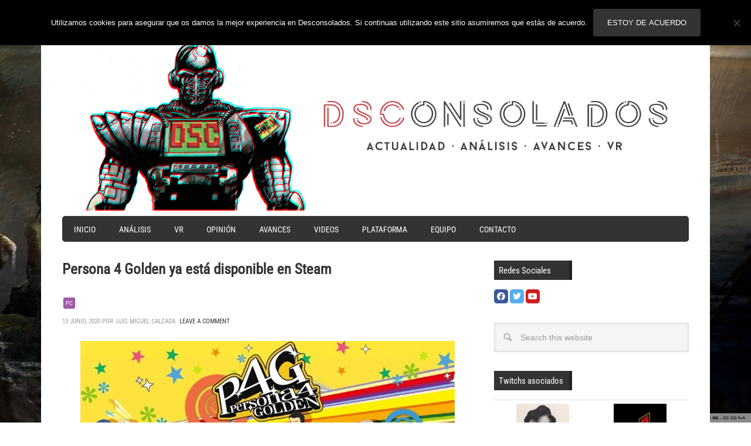

--- FILE ---
content_type: text/html; charset=UTF-8
request_url: https://www.desconsolados.com/2020/06/13/persona-4-golden-ya-esta-disponible-en-steam/
body_size: 19510
content:
<!DOCTYPE html>
<html dir="ltr" lang="es">
<head>
<meta http-equiv="Content-Type" content="text/html charset=UTF-8" />
<meta name="viewport" content="width=device-width, initial-scale=1.0">
<meta name="viewport" content="width=device-width, initial-scale=1" />

<!-- G+ -->
    <link href="https://plus.google.com/102293638524184606055/" rel="publisher" /><script type="e6179f91c9c47e05100adde5-text/javascript">(function(i,s,o,g,r,a,m){i['GoogleAnalyticsObject']=r;i[r]=i[r]||function(){
        (i[r].q=i[r].q||[]).push(arguments)},i[r].l=1*new Date();a=s.createElement(o),
        m=s.getElementsByTagName(o)[0];a.async=1;a.src=g;m.parentNode.insertBefore(a,m)
    })(window,document,'script','//www.google-analytics.com/analytics.js','ga');ga('create', 'UA-3380671-2', 'auto');ga('require', 'linkid', 'linkid.js');ga('set', 'dimension1', 'Luis Miguel Calzada');ga('set', 'metric1', 141);ga('set', 'dimension2', 'Entrada');ga('send', 'pageview');</script><meta name="twitter:card" content="summary"><meta name="twitter:site" content="@desconsolados"><meta name="twitter:title" content="Persona 4 Golden ya está disponible en Steam"><meta name="twitter:description" content="Ya podemos disfrutar del querido Persona 4 Golden en Steam."><meta name="twitter:image:src" content="https://www.desconsolados.com/wp-content/uploads/2020/06/persona-4-golden-2.jpg"><meta name="twitter:domain" content="desconsolados.com"><title>Persona 4 Golden ya está disponible en Steam</title>
	<style>img:is([sizes="auto" i], [sizes^="auto," i]) { contain-intrinsic-size: 3000px 1500px }</style>
	
		<!-- All in One SEO 4.9.3 - aioseo.com -->
	<meta name="description" content="Ya podemos disfrutar del querido Persona 4 Golden en Steam." />
	<meta name="robots" content="max-image-preview:large" />
	<meta name="author" content="Luis Miguel Calzada"/>
	<meta name="keywords" content="atlus,pc gaming show,persona 4 golden,noticia,pc" />
	<link rel="canonical" href="https://www.desconsolados.com/2020/06/13/persona-4-golden-ya-esta-disponible-en-steam/" />
	<meta name="generator" content="All in One SEO (AIOSEO) 4.9.3" />
		<script type="application/ld+json" class="aioseo-schema">
			{"@context":"https:\/\/schema.org","@graph":[{"@type":"Article","@id":"https:\/\/www.desconsolados.com\/2020\/06\/13\/persona-4-golden-ya-esta-disponible-en-steam\/#article","name":"Persona 4 Golden ya est\u00e1 disponible en Steam","headline":"Persona 4 Golden ya est\u00e1 disponible en Steam","author":{"@id":"https:\/\/www.desconsolados.com\/author\/luismilorente\/#author"},"publisher":{"@id":"https:\/\/www.desconsolados.com\/#organization"},"image":{"@type":"ImageObject","url":"https:\/\/www.desconsolados.com\/wp-content\/uploads\/2020\/06\/persona-4-golden-2.jpg","width":708,"height":442},"datePublished":"2020-06-13T20:53:47+02:00","dateModified":"2020-06-15T13:24:11+02:00","inLanguage":"es-ES","mainEntityOfPage":{"@id":"https:\/\/www.desconsolados.com\/2020\/06\/13\/persona-4-golden-ya-esta-disponible-en-steam\/#webpage"},"isPartOf":{"@id":"https:\/\/www.desconsolados.com\/2020\/06\/13\/persona-4-golden-ya-esta-disponible-en-steam\/#webpage"},"articleSection":"Noticia, PC, Atlus, PC Gaming Show, Persona 4 Golden"},{"@type":"BreadcrumbList","@id":"https:\/\/www.desconsolados.com\/2020\/06\/13\/persona-4-golden-ya-esta-disponible-en-steam\/#breadcrumblist","itemListElement":[{"@type":"ListItem","@id":"https:\/\/www.desconsolados.com#listItem","position":1,"name":"Inicio","item":"https:\/\/www.desconsolados.com","nextItem":{"@type":"ListItem","@id":"https:\/\/www.desconsolados.com\/category\/plataforma\/#listItem","name":"Plataforma"}},{"@type":"ListItem","@id":"https:\/\/www.desconsolados.com\/category\/plataforma\/#listItem","position":2,"name":"Plataforma","item":"https:\/\/www.desconsolados.com\/category\/plataforma\/","nextItem":{"@type":"ListItem","@id":"https:\/\/www.desconsolados.com\/category\/plataforma\/pc\/#listItem","name":"PC"},"previousItem":{"@type":"ListItem","@id":"https:\/\/www.desconsolados.com#listItem","name":"Inicio"}},{"@type":"ListItem","@id":"https:\/\/www.desconsolados.com\/category\/plataforma\/pc\/#listItem","position":3,"name":"PC","item":"https:\/\/www.desconsolados.com\/category\/plataforma\/pc\/","nextItem":{"@type":"ListItem","@id":"https:\/\/www.desconsolados.com\/2020\/06\/13\/persona-4-golden-ya-esta-disponible-en-steam\/#listItem","name":"Persona 4 Golden ya est\u00e1 disponible en Steam"},"previousItem":{"@type":"ListItem","@id":"https:\/\/www.desconsolados.com\/category\/plataforma\/#listItem","name":"Plataforma"}},{"@type":"ListItem","@id":"https:\/\/www.desconsolados.com\/2020\/06\/13\/persona-4-golden-ya-esta-disponible-en-steam\/#listItem","position":4,"name":"Persona 4 Golden ya est\u00e1 disponible en Steam","previousItem":{"@type":"ListItem","@id":"https:\/\/www.desconsolados.com\/category\/plataforma\/pc\/#listItem","name":"PC"}}]},{"@type":"Organization","@id":"https:\/\/www.desconsolados.com\/#organization","name":"Desconsolados","description":"Noticias, avances, opini\u00f3n y actualidad del mundo de los videojuegos. An\u00e1lisis para PlayStation, Xbox, Nintendo Switch, PC, VR y dispositivos m\u00f3viles","url":"https:\/\/www.desconsolados.com\/","sameAs":["https:\/\/twitter.com\/desconsolados","https:\/\/www.youtube.com\/channel\/UC5Cq-KDithUyX0QEipG70tA"]},{"@type":"Person","@id":"https:\/\/www.desconsolados.com\/author\/luismilorente\/#author","url":"https:\/\/www.desconsolados.com\/author\/luismilorente\/","name":"Luis Miguel Calzada","image":{"@type":"ImageObject","@id":"https:\/\/www.desconsolados.com\/2020\/06\/13\/persona-4-golden-ya-esta-disponible-en-steam\/#authorImage","url":"https:\/\/secure.gravatar.com\/avatar\/416190e58bd2478251d9495ac38ccffe329c75593c72887b27380102ee1ee36a?s=96&d=mm&r=g","width":96,"height":96,"caption":"Luis Miguel Calzada"}},{"@type":"WebPage","@id":"https:\/\/www.desconsolados.com\/2020\/06\/13\/persona-4-golden-ya-esta-disponible-en-steam\/#webpage","url":"https:\/\/www.desconsolados.com\/2020\/06\/13\/persona-4-golden-ya-esta-disponible-en-steam\/","name":"Persona 4 Golden ya est\u00e1 disponible en Steam","description":"Ya podemos disfrutar del querido Persona 4 Golden en Steam.","inLanguage":"es-ES","isPartOf":{"@id":"https:\/\/www.desconsolados.com\/#website"},"breadcrumb":{"@id":"https:\/\/www.desconsolados.com\/2020\/06\/13\/persona-4-golden-ya-esta-disponible-en-steam\/#breadcrumblist"},"author":{"@id":"https:\/\/www.desconsolados.com\/author\/luismilorente\/#author"},"creator":{"@id":"https:\/\/www.desconsolados.com\/author\/luismilorente\/#author"},"image":{"@type":"ImageObject","url":"https:\/\/www.desconsolados.com\/wp-content\/uploads\/2020\/06\/persona-4-golden-2.jpg","@id":"https:\/\/www.desconsolados.com\/2020\/06\/13\/persona-4-golden-ya-esta-disponible-en-steam\/#mainImage","width":708,"height":442},"primaryImageOfPage":{"@id":"https:\/\/www.desconsolados.com\/2020\/06\/13\/persona-4-golden-ya-esta-disponible-en-steam\/#mainImage"},"datePublished":"2020-06-13T20:53:47+02:00","dateModified":"2020-06-15T13:24:11+02:00"},{"@type":"WebSite","@id":"https:\/\/www.desconsolados.com\/#website","url":"https:\/\/www.desconsolados.com\/","name":"Desconsolados","description":"Noticias, avances, opini\u00f3n y actualidad del mundo de los videojuegos. An\u00e1lisis para PlayStation, Xbox, Nintendo Switch, PC, VR y dispositivos m\u00f3viles","inLanguage":"es-ES","publisher":{"@id":"https:\/\/www.desconsolados.com\/#organization"}}]}
		</script>
		<!-- All in One SEO -->


		<style type="text/css">
			.carousel-caption { width: 100%; }
			.carousel-caption { bottom: 0; }
			.carousel-caption { left: 0; }
			.carousel { max-width: 708px; max-height: 400px; }
		</style><link rel='dns-prefetch' href='//fonts.googleapis.com' />
<link rel="alternate" type="application/rss+xml" title="Desconsolados &raquo; Feed" href="https://www.desconsolados.com/feed/" />
<link rel="alternate" type="application/rss+xml" title="Desconsolados &raquo; Feed de los comentarios" href="https://www.desconsolados.com/comments/feed/" />
<link rel="alternate" type="application/rss+xml" title="Desconsolados &raquo; Comentario Persona 4 Golden ya está disponible en Steam del feed" href="https://www.desconsolados.com/2020/06/13/persona-4-golden-ya-esta-disponible-en-steam/feed/" />
		<!-- This site uses the Google Analytics by MonsterInsights plugin v9.4.1 - Using Analytics tracking - https://www.monsterinsights.com/ -->
							<script src="//www.googletagmanager.com/gtag/js?id=G-10JVQZS4GW"  data-cfasync="false" data-wpfc-render="false" type="text/javascript" async></script>
			<script data-cfasync="false" data-wpfc-render="false" type="text/javascript">
				var mi_version = '9.4.1';
				var mi_track_user = true;
				var mi_no_track_reason = '';
								var MonsterInsightsDefaultLocations = {"page_location":"https:\/\/www.desconsolados.com\/2020\/06\/13\/persona-4-golden-ya-esta-disponible-en-steam\/"};
				if ( typeof MonsterInsightsPrivacyGuardFilter === 'function' ) {
					var MonsterInsightsLocations = (typeof MonsterInsightsExcludeQuery === 'object') ? MonsterInsightsPrivacyGuardFilter( MonsterInsightsExcludeQuery ) : MonsterInsightsPrivacyGuardFilter( MonsterInsightsDefaultLocations );
				} else {
					var MonsterInsightsLocations = (typeof MonsterInsightsExcludeQuery === 'object') ? MonsterInsightsExcludeQuery : MonsterInsightsDefaultLocations;
				}

								var disableStrs = [
										'ga-disable-G-10JVQZS4GW',
									];

				/* Function to detect opted out users */
				function __gtagTrackerIsOptedOut() {
					for (var index = 0; index < disableStrs.length; index++) {
						if (document.cookie.indexOf(disableStrs[index] + '=true') > -1) {
							return true;
						}
					}

					return false;
				}

				/* Disable tracking if the opt-out cookie exists. */
				if (__gtagTrackerIsOptedOut()) {
					for (var index = 0; index < disableStrs.length; index++) {
						window[disableStrs[index]] = true;
					}
				}

				/* Opt-out function */
				function __gtagTrackerOptout() {
					for (var index = 0; index < disableStrs.length; index++) {
						document.cookie = disableStrs[index] + '=true; expires=Thu, 31 Dec 2099 23:59:59 UTC; path=/';
						window[disableStrs[index]] = true;
					}
				}

				if ('undefined' === typeof gaOptout) {
					function gaOptout() {
						__gtagTrackerOptout();
					}
				}
								window.dataLayer = window.dataLayer || [];

				window.MonsterInsightsDualTracker = {
					helpers: {},
					trackers: {},
				};
				if (mi_track_user) {
					function __gtagDataLayer() {
						dataLayer.push(arguments);
					}

					function __gtagTracker(type, name, parameters) {
						if (!parameters) {
							parameters = {};
						}

						if (parameters.send_to) {
							__gtagDataLayer.apply(null, arguments);
							return;
						}

						if (type === 'event') {
														parameters.send_to = monsterinsights_frontend.v4_id;
							var hookName = name;
							if (typeof parameters['event_category'] !== 'undefined') {
								hookName = parameters['event_category'] + ':' + name;
							}

							if (typeof MonsterInsightsDualTracker.trackers[hookName] !== 'undefined') {
								MonsterInsightsDualTracker.trackers[hookName](parameters);
							} else {
								__gtagDataLayer('event', name, parameters);
							}
							
						} else {
							__gtagDataLayer.apply(null, arguments);
						}
					}

					__gtagTracker('js', new Date());
					__gtagTracker('set', {
						'developer_id.dZGIzZG': true,
											});
					if ( MonsterInsightsLocations.page_location ) {
						__gtagTracker('set', MonsterInsightsLocations);
					}
										__gtagTracker('config', 'G-10JVQZS4GW', {"forceSSL":"true","link_attribution":"true"} );
															window.gtag = __gtagTracker;										(function () {
						/* https://developers.google.com/analytics/devguides/collection/analyticsjs/ */
						/* ga and __gaTracker compatibility shim. */
						var noopfn = function () {
							return null;
						};
						var newtracker = function () {
							return new Tracker();
						};
						var Tracker = function () {
							return null;
						};
						var p = Tracker.prototype;
						p.get = noopfn;
						p.set = noopfn;
						p.send = function () {
							var args = Array.prototype.slice.call(arguments);
							args.unshift('send');
							__gaTracker.apply(null, args);
						};
						var __gaTracker = function () {
							var len = arguments.length;
							if (len === 0) {
								return;
							}
							var f = arguments[len - 1];
							if (typeof f !== 'object' || f === null || typeof f.hitCallback !== 'function') {
								if ('send' === arguments[0]) {
									var hitConverted, hitObject = false, action;
									if ('event' === arguments[1]) {
										if ('undefined' !== typeof arguments[3]) {
											hitObject = {
												'eventAction': arguments[3],
												'eventCategory': arguments[2],
												'eventLabel': arguments[4],
												'value': arguments[5] ? arguments[5] : 1,
											}
										}
									}
									if ('pageview' === arguments[1]) {
										if ('undefined' !== typeof arguments[2]) {
											hitObject = {
												'eventAction': 'page_view',
												'page_path': arguments[2],
											}
										}
									}
									if (typeof arguments[2] === 'object') {
										hitObject = arguments[2];
									}
									if (typeof arguments[5] === 'object') {
										Object.assign(hitObject, arguments[5]);
									}
									if ('undefined' !== typeof arguments[1].hitType) {
										hitObject = arguments[1];
										if ('pageview' === hitObject.hitType) {
											hitObject.eventAction = 'page_view';
										}
									}
									if (hitObject) {
										action = 'timing' === arguments[1].hitType ? 'timing_complete' : hitObject.eventAction;
										hitConverted = mapArgs(hitObject);
										__gtagTracker('event', action, hitConverted);
									}
								}
								return;
							}

							function mapArgs(args) {
								var arg, hit = {};
								var gaMap = {
									'eventCategory': 'event_category',
									'eventAction': 'event_action',
									'eventLabel': 'event_label',
									'eventValue': 'event_value',
									'nonInteraction': 'non_interaction',
									'timingCategory': 'event_category',
									'timingVar': 'name',
									'timingValue': 'value',
									'timingLabel': 'event_label',
									'page': 'page_path',
									'location': 'page_location',
									'title': 'page_title',
									'referrer' : 'page_referrer',
								};
								for (arg in args) {
																		if (!(!args.hasOwnProperty(arg) || !gaMap.hasOwnProperty(arg))) {
										hit[gaMap[arg]] = args[arg];
									} else {
										hit[arg] = args[arg];
									}
								}
								return hit;
							}

							try {
								f.hitCallback();
							} catch (ex) {
							}
						};
						__gaTracker.create = newtracker;
						__gaTracker.getByName = newtracker;
						__gaTracker.getAll = function () {
							return [];
						};
						__gaTracker.remove = noopfn;
						__gaTracker.loaded = true;
						window['__gaTracker'] = __gaTracker;
					})();
									} else {
										console.log("");
					(function () {
						function __gtagTracker() {
							return null;
						}

						window['__gtagTracker'] = __gtagTracker;
						window['gtag'] = __gtagTracker;
					})();
									}
			</script>
				<!-- / Google Analytics by MonsterInsights -->
		<script type="e6179f91c9c47e05100adde5-text/javascript">
/* <![CDATA[ */
window._wpemojiSettings = {"baseUrl":"https:\/\/s.w.org\/images\/core\/emoji\/16.0.1\/72x72\/","ext":".png","svgUrl":"https:\/\/s.w.org\/images\/core\/emoji\/16.0.1\/svg\/","svgExt":".svg","source":{"concatemoji":"https:\/\/www.desconsolados.com\/wp-includes\/js\/wp-emoji-release.min.js?ver=6.8.3"}};
/*! This file is auto-generated */
!function(s,n){var o,i,e;function c(e){try{var t={supportTests:e,timestamp:(new Date).valueOf()};sessionStorage.setItem(o,JSON.stringify(t))}catch(e){}}function p(e,t,n){e.clearRect(0,0,e.canvas.width,e.canvas.height),e.fillText(t,0,0);var t=new Uint32Array(e.getImageData(0,0,e.canvas.width,e.canvas.height).data),a=(e.clearRect(0,0,e.canvas.width,e.canvas.height),e.fillText(n,0,0),new Uint32Array(e.getImageData(0,0,e.canvas.width,e.canvas.height).data));return t.every(function(e,t){return e===a[t]})}function u(e,t){e.clearRect(0,0,e.canvas.width,e.canvas.height),e.fillText(t,0,0);for(var n=e.getImageData(16,16,1,1),a=0;a<n.data.length;a++)if(0!==n.data[a])return!1;return!0}function f(e,t,n,a){switch(t){case"flag":return n(e,"\ud83c\udff3\ufe0f\u200d\u26a7\ufe0f","\ud83c\udff3\ufe0f\u200b\u26a7\ufe0f")?!1:!n(e,"\ud83c\udde8\ud83c\uddf6","\ud83c\udde8\u200b\ud83c\uddf6")&&!n(e,"\ud83c\udff4\udb40\udc67\udb40\udc62\udb40\udc65\udb40\udc6e\udb40\udc67\udb40\udc7f","\ud83c\udff4\u200b\udb40\udc67\u200b\udb40\udc62\u200b\udb40\udc65\u200b\udb40\udc6e\u200b\udb40\udc67\u200b\udb40\udc7f");case"emoji":return!a(e,"\ud83e\udedf")}return!1}function g(e,t,n,a){var r="undefined"!=typeof WorkerGlobalScope&&self instanceof WorkerGlobalScope?new OffscreenCanvas(300,150):s.createElement("canvas"),o=r.getContext("2d",{willReadFrequently:!0}),i=(o.textBaseline="top",o.font="600 32px Arial",{});return e.forEach(function(e){i[e]=t(o,e,n,a)}),i}function t(e){var t=s.createElement("script");t.src=e,t.defer=!0,s.head.appendChild(t)}"undefined"!=typeof Promise&&(o="wpEmojiSettingsSupports",i=["flag","emoji"],n.supports={everything:!0,everythingExceptFlag:!0},e=new Promise(function(e){s.addEventListener("DOMContentLoaded",e,{once:!0})}),new Promise(function(t){var n=function(){try{var e=JSON.parse(sessionStorage.getItem(o));if("object"==typeof e&&"number"==typeof e.timestamp&&(new Date).valueOf()<e.timestamp+604800&&"object"==typeof e.supportTests)return e.supportTests}catch(e){}return null}();if(!n){if("undefined"!=typeof Worker&&"undefined"!=typeof OffscreenCanvas&&"undefined"!=typeof URL&&URL.createObjectURL&&"undefined"!=typeof Blob)try{var e="postMessage("+g.toString()+"("+[JSON.stringify(i),f.toString(),p.toString(),u.toString()].join(",")+"));",a=new Blob([e],{type:"text/javascript"}),r=new Worker(URL.createObjectURL(a),{name:"wpTestEmojiSupports"});return void(r.onmessage=function(e){c(n=e.data),r.terminate(),t(n)})}catch(e){}c(n=g(i,f,p,u))}t(n)}).then(function(e){for(var t in e)n.supports[t]=e[t],n.supports.everything=n.supports.everything&&n.supports[t],"flag"!==t&&(n.supports.everythingExceptFlag=n.supports.everythingExceptFlag&&n.supports[t]);n.supports.everythingExceptFlag=n.supports.everythingExceptFlag&&!n.supports.flag,n.DOMReady=!1,n.readyCallback=function(){n.DOMReady=!0}}).then(function(){return e}).then(function(){var e;n.supports.everything||(n.readyCallback(),(e=n.source||{}).concatemoji?t(e.concatemoji):e.wpemoji&&e.twemoji&&(t(e.twemoji),t(e.wpemoji)))}))}((window,document),window._wpemojiSettings);
/* ]]> */
</script>
<link rel='stylesheet' id='dsc-theme-css' href='https://www.desconsolados.com/wp-content/themes/dsc-metro-pro/style.css?ver=1755509510' type='text/css' media='all' />
<style id='wp-emoji-styles-inline-css' type='text/css'>

	img.wp-smiley, img.emoji {
		display: inline !important;
		border: none !important;
		box-shadow: none !important;
		height: 1em !important;
		width: 1em !important;
		margin: 0 0.07em !important;
		vertical-align: -0.1em !important;
		background: none !important;
		padding: 0 !important;
	}
</style>
<link rel='stylesheet' id='wp-block-library-css' href='https://www.desconsolados.com/wp-includes/css/dist/block-library/style.min.css?ver=6.8.3' type='text/css' media='all' />
<style id='classic-theme-styles-inline-css' type='text/css'>
/*! This file is auto-generated */
.wp-block-button__link{color:#fff;background-color:#32373c;border-radius:9999px;box-shadow:none;text-decoration:none;padding:calc(.667em + 2px) calc(1.333em + 2px);font-size:1.125em}.wp-block-file__button{background:#32373c;color:#fff;text-decoration:none}
</style>
<link rel='stylesheet' id='aioseo/css/src/vue/standalone/blocks/table-of-contents/global.scss-css' href='https://www.desconsolados.com/wp-content/plugins/all-in-one-seo-pack/dist/Lite/assets/css/table-of-contents/global.e90f6d47.css?ver=4.9.3' type='text/css' media='all' />
<style id='global-styles-inline-css' type='text/css'>
:root{--wp--preset--aspect-ratio--square: 1;--wp--preset--aspect-ratio--4-3: 4/3;--wp--preset--aspect-ratio--3-4: 3/4;--wp--preset--aspect-ratio--3-2: 3/2;--wp--preset--aspect-ratio--2-3: 2/3;--wp--preset--aspect-ratio--16-9: 16/9;--wp--preset--aspect-ratio--9-16: 9/16;--wp--preset--color--black: #000000;--wp--preset--color--cyan-bluish-gray: #abb8c3;--wp--preset--color--white: #ffffff;--wp--preset--color--pale-pink: #f78da7;--wp--preset--color--vivid-red: #cf2e2e;--wp--preset--color--luminous-vivid-orange: #ff6900;--wp--preset--color--luminous-vivid-amber: #fcb900;--wp--preset--color--light-green-cyan: #7bdcb5;--wp--preset--color--vivid-green-cyan: #00d084;--wp--preset--color--pale-cyan-blue: #8ed1fc;--wp--preset--color--vivid-cyan-blue: #0693e3;--wp--preset--color--vivid-purple: #9b51e0;--wp--preset--gradient--vivid-cyan-blue-to-vivid-purple: linear-gradient(135deg,rgba(6,147,227,1) 0%,rgb(155,81,224) 100%);--wp--preset--gradient--light-green-cyan-to-vivid-green-cyan: linear-gradient(135deg,rgb(122,220,180) 0%,rgb(0,208,130) 100%);--wp--preset--gradient--luminous-vivid-amber-to-luminous-vivid-orange: linear-gradient(135deg,rgba(252,185,0,1) 0%,rgba(255,105,0,1) 100%);--wp--preset--gradient--luminous-vivid-orange-to-vivid-red: linear-gradient(135deg,rgba(255,105,0,1) 0%,rgb(207,46,46) 100%);--wp--preset--gradient--very-light-gray-to-cyan-bluish-gray: linear-gradient(135deg,rgb(238,238,238) 0%,rgb(169,184,195) 100%);--wp--preset--gradient--cool-to-warm-spectrum: linear-gradient(135deg,rgb(74,234,220) 0%,rgb(151,120,209) 20%,rgb(207,42,186) 40%,rgb(238,44,130) 60%,rgb(251,105,98) 80%,rgb(254,248,76) 100%);--wp--preset--gradient--blush-light-purple: linear-gradient(135deg,rgb(255,206,236) 0%,rgb(152,150,240) 100%);--wp--preset--gradient--blush-bordeaux: linear-gradient(135deg,rgb(254,205,165) 0%,rgb(254,45,45) 50%,rgb(107,0,62) 100%);--wp--preset--gradient--luminous-dusk: linear-gradient(135deg,rgb(255,203,112) 0%,rgb(199,81,192) 50%,rgb(65,88,208) 100%);--wp--preset--gradient--pale-ocean: linear-gradient(135deg,rgb(255,245,203) 0%,rgb(182,227,212) 50%,rgb(51,167,181) 100%);--wp--preset--gradient--electric-grass: linear-gradient(135deg,rgb(202,248,128) 0%,rgb(113,206,126) 100%);--wp--preset--gradient--midnight: linear-gradient(135deg,rgb(2,3,129) 0%,rgb(40,116,252) 100%);--wp--preset--font-size--small: 13px;--wp--preset--font-size--medium: 20px;--wp--preset--font-size--large: 36px;--wp--preset--font-size--x-large: 42px;--wp--preset--spacing--20: 0.44rem;--wp--preset--spacing--30: 0.67rem;--wp--preset--spacing--40: 1rem;--wp--preset--spacing--50: 1.5rem;--wp--preset--spacing--60: 2.25rem;--wp--preset--spacing--70: 3.38rem;--wp--preset--spacing--80: 5.06rem;--wp--preset--shadow--natural: 6px 6px 9px rgba(0, 0, 0, 0.2);--wp--preset--shadow--deep: 12px 12px 50px rgba(0, 0, 0, 0.4);--wp--preset--shadow--sharp: 6px 6px 0px rgba(0, 0, 0, 0.2);--wp--preset--shadow--outlined: 6px 6px 0px -3px rgba(255, 255, 255, 1), 6px 6px rgba(0, 0, 0, 1);--wp--preset--shadow--crisp: 6px 6px 0px rgba(0, 0, 0, 1);}:where(.is-layout-flex){gap: 0.5em;}:where(.is-layout-grid){gap: 0.5em;}body .is-layout-flex{display: flex;}.is-layout-flex{flex-wrap: wrap;align-items: center;}.is-layout-flex > :is(*, div){margin: 0;}body .is-layout-grid{display: grid;}.is-layout-grid > :is(*, div){margin: 0;}:where(.wp-block-columns.is-layout-flex){gap: 2em;}:where(.wp-block-columns.is-layout-grid){gap: 2em;}:where(.wp-block-post-template.is-layout-flex){gap: 1.25em;}:where(.wp-block-post-template.is-layout-grid){gap: 1.25em;}.has-black-color{color: var(--wp--preset--color--black) !important;}.has-cyan-bluish-gray-color{color: var(--wp--preset--color--cyan-bluish-gray) !important;}.has-white-color{color: var(--wp--preset--color--white) !important;}.has-pale-pink-color{color: var(--wp--preset--color--pale-pink) !important;}.has-vivid-red-color{color: var(--wp--preset--color--vivid-red) !important;}.has-luminous-vivid-orange-color{color: var(--wp--preset--color--luminous-vivid-orange) !important;}.has-luminous-vivid-amber-color{color: var(--wp--preset--color--luminous-vivid-amber) !important;}.has-light-green-cyan-color{color: var(--wp--preset--color--light-green-cyan) !important;}.has-vivid-green-cyan-color{color: var(--wp--preset--color--vivid-green-cyan) !important;}.has-pale-cyan-blue-color{color: var(--wp--preset--color--pale-cyan-blue) !important;}.has-vivid-cyan-blue-color{color: var(--wp--preset--color--vivid-cyan-blue) !important;}.has-vivid-purple-color{color: var(--wp--preset--color--vivid-purple) !important;}.has-black-background-color{background-color: var(--wp--preset--color--black) !important;}.has-cyan-bluish-gray-background-color{background-color: var(--wp--preset--color--cyan-bluish-gray) !important;}.has-white-background-color{background-color: var(--wp--preset--color--white) !important;}.has-pale-pink-background-color{background-color: var(--wp--preset--color--pale-pink) !important;}.has-vivid-red-background-color{background-color: var(--wp--preset--color--vivid-red) !important;}.has-luminous-vivid-orange-background-color{background-color: var(--wp--preset--color--luminous-vivid-orange) !important;}.has-luminous-vivid-amber-background-color{background-color: var(--wp--preset--color--luminous-vivid-amber) !important;}.has-light-green-cyan-background-color{background-color: var(--wp--preset--color--light-green-cyan) !important;}.has-vivid-green-cyan-background-color{background-color: var(--wp--preset--color--vivid-green-cyan) !important;}.has-pale-cyan-blue-background-color{background-color: var(--wp--preset--color--pale-cyan-blue) !important;}.has-vivid-cyan-blue-background-color{background-color: var(--wp--preset--color--vivid-cyan-blue) !important;}.has-vivid-purple-background-color{background-color: var(--wp--preset--color--vivid-purple) !important;}.has-black-border-color{border-color: var(--wp--preset--color--black) !important;}.has-cyan-bluish-gray-border-color{border-color: var(--wp--preset--color--cyan-bluish-gray) !important;}.has-white-border-color{border-color: var(--wp--preset--color--white) !important;}.has-pale-pink-border-color{border-color: var(--wp--preset--color--pale-pink) !important;}.has-vivid-red-border-color{border-color: var(--wp--preset--color--vivid-red) !important;}.has-luminous-vivid-orange-border-color{border-color: var(--wp--preset--color--luminous-vivid-orange) !important;}.has-luminous-vivid-amber-border-color{border-color: var(--wp--preset--color--luminous-vivid-amber) !important;}.has-light-green-cyan-border-color{border-color: var(--wp--preset--color--light-green-cyan) !important;}.has-vivid-green-cyan-border-color{border-color: var(--wp--preset--color--vivid-green-cyan) !important;}.has-pale-cyan-blue-border-color{border-color: var(--wp--preset--color--pale-cyan-blue) !important;}.has-vivid-cyan-blue-border-color{border-color: var(--wp--preset--color--vivid-cyan-blue) !important;}.has-vivid-purple-border-color{border-color: var(--wp--preset--color--vivid-purple) !important;}.has-vivid-cyan-blue-to-vivid-purple-gradient-background{background: var(--wp--preset--gradient--vivid-cyan-blue-to-vivid-purple) !important;}.has-light-green-cyan-to-vivid-green-cyan-gradient-background{background: var(--wp--preset--gradient--light-green-cyan-to-vivid-green-cyan) !important;}.has-luminous-vivid-amber-to-luminous-vivid-orange-gradient-background{background: var(--wp--preset--gradient--luminous-vivid-amber-to-luminous-vivid-orange) !important;}.has-luminous-vivid-orange-to-vivid-red-gradient-background{background: var(--wp--preset--gradient--luminous-vivid-orange-to-vivid-red) !important;}.has-very-light-gray-to-cyan-bluish-gray-gradient-background{background: var(--wp--preset--gradient--very-light-gray-to-cyan-bluish-gray) !important;}.has-cool-to-warm-spectrum-gradient-background{background: var(--wp--preset--gradient--cool-to-warm-spectrum) !important;}.has-blush-light-purple-gradient-background{background: var(--wp--preset--gradient--blush-light-purple) !important;}.has-blush-bordeaux-gradient-background{background: var(--wp--preset--gradient--blush-bordeaux) !important;}.has-luminous-dusk-gradient-background{background: var(--wp--preset--gradient--luminous-dusk) !important;}.has-pale-ocean-gradient-background{background: var(--wp--preset--gradient--pale-ocean) !important;}.has-electric-grass-gradient-background{background: var(--wp--preset--gradient--electric-grass) !important;}.has-midnight-gradient-background{background: var(--wp--preset--gradient--midnight) !important;}.has-small-font-size{font-size: var(--wp--preset--font-size--small) !important;}.has-medium-font-size{font-size: var(--wp--preset--font-size--medium) !important;}.has-large-font-size{font-size: var(--wp--preset--font-size--large) !important;}.has-x-large-font-size{font-size: var(--wp--preset--font-size--x-large) !important;}
:where(.wp-block-post-template.is-layout-flex){gap: 1.25em;}:where(.wp-block-post-template.is-layout-grid){gap: 1.25em;}
:where(.wp-block-columns.is-layout-flex){gap: 2em;}:where(.wp-block-columns.is-layout-grid){gap: 2em;}
:root :where(.wp-block-pullquote){font-size: 1.5em;line-height: 1.6;}
</style>
<link rel='stylesheet' id='cookie-notice-front-css' href='https://www.desconsolados.com/wp-content/plugins/cookie-notice/css/front.min.css?ver=2.5.11' type='text/css' media='all' />
<link rel='stylesheet' id='genesis-social-profiles-menu-css' href='https://www.desconsolados.com/wp-content/plugins/genesis-social-profiles-menu/css/gspm-styles.css?ver=1.2' type='text/css' media='all' />
<style type="text/css">@font-face {font-family:Oswald;font-style:normal;font-weight:400;src:url(/cf-fonts/s/oswald/5.0.18/latin-ext/400/normal.woff2);unicode-range:U+0100-02AF,U+0304,U+0308,U+0329,U+1E00-1E9F,U+1EF2-1EFF,U+2020,U+20A0-20AB,U+20AD-20CF,U+2113,U+2C60-2C7F,U+A720-A7FF;font-display:swap;}@font-face {font-family:Oswald;font-style:normal;font-weight:400;src:url(/cf-fonts/s/oswald/5.0.18/cyrillic/400/normal.woff2);unicode-range:U+0301,U+0400-045F,U+0490-0491,U+04B0-04B1,U+2116;font-display:swap;}@font-face {font-family:Oswald;font-style:normal;font-weight:400;src:url(/cf-fonts/s/oswald/5.0.18/vietnamese/400/normal.woff2);unicode-range:U+0102-0103,U+0110-0111,U+0128-0129,U+0168-0169,U+01A0-01A1,U+01AF-01B0,U+0300-0301,U+0303-0304,U+0308-0309,U+0323,U+0329,U+1EA0-1EF9,U+20AB;font-display:swap;}@font-face {font-family:Oswald;font-style:normal;font-weight:400;src:url(/cf-fonts/s/oswald/5.0.18/latin/400/normal.woff2);unicode-range:U+0000-00FF,U+0131,U+0152-0153,U+02BB-02BC,U+02C6,U+02DA,U+02DC,U+0304,U+0308,U+0329,U+2000-206F,U+2074,U+20AC,U+2122,U+2191,U+2193,U+2212,U+2215,U+FEFF,U+FFFD;font-display:swap;}@font-face {font-family:Oswald;font-style:normal;font-weight:400;src:url(/cf-fonts/s/oswald/5.0.18/cyrillic-ext/400/normal.woff2);unicode-range:U+0460-052F,U+1C80-1C88,U+20B4,U+2DE0-2DFF,U+A640-A69F,U+FE2E-FE2F;font-display:swap;}</style>
<link rel='stylesheet' id='desconsolados-back-css' href='https://www.desconsolados.com/wp-content/themes/dsc-metro-pro/background.php?ver=105934' type='text/css' media='all' />
<style id='akismet-widget-style-inline-css' type='text/css'>

			.a-stats {
				--akismet-color-mid-green: #357b49;
				--akismet-color-white: #fff;
				--akismet-color-light-grey: #f6f7f7;

				max-width: 350px;
				width: auto;
			}

			.a-stats * {
				all: unset;
				box-sizing: border-box;
			}

			.a-stats strong {
				font-weight: 600;
			}

			.a-stats a.a-stats__link,
			.a-stats a.a-stats__link:visited,
			.a-stats a.a-stats__link:active {
				background: var(--akismet-color-mid-green);
				border: none;
				box-shadow: none;
				border-radius: 8px;
				color: var(--akismet-color-white);
				cursor: pointer;
				display: block;
				font-family: -apple-system, BlinkMacSystemFont, 'Segoe UI', 'Roboto', 'Oxygen-Sans', 'Ubuntu', 'Cantarell', 'Helvetica Neue', sans-serif;
				font-weight: 500;
				padding: 12px;
				text-align: center;
				text-decoration: none;
				transition: all 0.2s ease;
			}

			/* Extra specificity to deal with TwentyTwentyOne focus style */
			.widget .a-stats a.a-stats__link:focus {
				background: var(--akismet-color-mid-green);
				color: var(--akismet-color-white);
				text-decoration: none;
			}

			.a-stats a.a-stats__link:hover {
				filter: brightness(110%);
				box-shadow: 0 4px 12px rgba(0, 0, 0, 0.06), 0 0 2px rgba(0, 0, 0, 0.16);
			}

			.a-stats .count {
				color: var(--akismet-color-white);
				display: block;
				font-size: 1.5em;
				line-height: 1.4;
				padding: 0 13px;
				white-space: nowrap;
			}
		
</style>
<link rel='stylesheet' id='carousel_styles-css' href='https://www.desconsolados.com/wp-content/plugins/genesis-bootstrap-carousel/carousel.css?ver=0.1.2' type='text/css' media='all' />
<script type="e6179f91c9c47e05100adde5-text/javascript" src="https://www.desconsolados.com/wp-content/plugins/google-analytics-for-wordpress/assets/js/frontend-gtag.min.js?ver=9.4.1" id="monsterinsights-frontend-script-js" async="async" data-wp-strategy="async"></script>
<script data-cfasync="false" data-wpfc-render="false" type="text/javascript" id='monsterinsights-frontend-script-js-extra'>/* <![CDATA[ */
var monsterinsights_frontend = {"js_events_tracking":"true","download_extensions":"doc,pdf,ppt,zip,xls,docx,pptx,xlsx","inbound_paths":"[{\"path\":\"\\\/go\\\/\",\"label\":\"affiliate\"},{\"path\":\"\\\/recommend\\\/\",\"label\":\"affiliate\"}]","home_url":"https:\/\/www.desconsolados.com","hash_tracking":"false","v4_id":"G-10JVQZS4GW"};/* ]]> */
</script>
<script type="e6179f91c9c47e05100adde5-text/javascript" id="cookie-notice-front-js-before">
/* <![CDATA[ */
var cnArgs = {"ajaxUrl":"https:\/\/www.desconsolados.com\/wp-admin\/admin-ajax.php","nonce":"ea74937e17","hideEffect":"fade","position":"top","onScroll":false,"onScrollOffset":100,"onClick":false,"cookieName":"cookie_notice_accepted","cookieTime":2592000,"cookieTimeRejected":2592000,"globalCookie":false,"redirection":false,"cache":false,"revokeCookies":false,"revokeCookiesOpt":"automatic"};
/* ]]> */
</script>
<script type="e6179f91c9c47e05100adde5-text/javascript" src="https://www.desconsolados.com/wp-content/plugins/cookie-notice/js/front.min.js?ver=2.5.11" id="cookie-notice-front-js"></script>
<script type="e6179f91c9c47e05100adde5-text/javascript" src="https://www.desconsolados.com/wp-content/plugins/related-posts-thumbnails/assets/js/front.min.js?ver=4.3.1" id="rpt_front_style-js"></script>
<script type="e6179f91c9c47e05100adde5-text/javascript" src="https://www.desconsolados.com/wp-includes/js/jquery/jquery.min.js?ver=3.7.1" id="jquery-core-js"></script>
<script type="e6179f91c9c47e05100adde5-text/javascript" src="https://www.desconsolados.com/wp-includes/js/jquery/jquery-migrate.min.js?ver=3.4.1" id="jquery-migrate-js"></script>
<script type="e6179f91c9c47e05100adde5-text/javascript" src="https://www.desconsolados.com/wp-content/plugins/related-posts-thumbnails/assets/js/lazy-load.js?ver=4.3.1" id="rpt-lazy-load-js"></script>
<link rel="https://api.w.org/" href="https://www.desconsolados.com/wp-json/" /><link rel="alternate" title="JSON" type="application/json" href="https://www.desconsolados.com/wp-json/wp/v2/posts/137675" /><link rel="EditURI" type="application/rsd+xml" title="RSD" href="https://www.desconsolados.com/xmlrpc.php?rsd" />
<meta name="generator" content="WordPress 6.8.3" />
<link rel='shortlink' href='https://www.desconsolados.com/?p=137675' />
<link rel="alternate" title="oEmbed (JSON)" type="application/json+oembed" href="https://www.desconsolados.com/wp-json/oembed/1.0/embed?url=https%3A%2F%2Fwww.desconsolados.com%2F2020%2F06%2F13%2Fpersona-4-golden-ya-esta-disponible-en-steam%2F" />
<link rel="alternate" title="oEmbed (XML)" type="text/xml+oembed" href="https://www.desconsolados.com/wp-json/oembed/1.0/embed?url=https%3A%2F%2Fwww.desconsolados.com%2F2020%2F06%2F13%2Fpersona-4-golden-ya-esta-disponible-en-steam%2F&#038;format=xml" />
        <style>
            #related_posts_thumbnails li {
                border-right: 1px solid #DDDDDD;
                background-color: #FFFFFF            }

            #related_posts_thumbnails li:hover {
                background-color: #EEEEEF;
            }

            .relpost_content {
                font-size: 12px;
                color: #333333;
            }

            .relpost-block-single {
                background-color: #FFFFFF;
                border-right: 1px solid #DDDDDD;
                border-left: 1px solid #DDDDDD;
                margin-right: -1px;
            }

            .relpost-block-single:hover {
                background-color: #EEEEEF;
            }
        </style>

        <!-- WP Tweets PRO -->
	<meta name="twitter:card" content="summary" />
<meta name="twitter:site" content="@desconsolados" />
<meta name="twitter:url" content="https://www.desconsolados.com/2020/06/13/persona-4-golden-ya-esta-disponible-en-steam/" />
<meta name="twitter:title" content="Persona 4 Golden ya está disponible en Steam" />
<meta name="twitter:description" content="Ya podemos disfrutar del querido Persona 4 Golden en Steam &hellip;" />
<meta name="twitter:image" content="https://www.desconsolados.com/wp-content/uploads/2020/06/persona-4-golden-2.jpg"><!-- WP Tweets PRO --><link rel="icon" href="https://www.desconsolados.com/favicon.ico" />
<link rel="pingback" href="https://www.desconsolados.com/xmlrpc.php" />
<style type="text/css">@font-face {font-family:Roboto Condensed;font-style:normal;font-weight:400;src:url(/cf-fonts/s/roboto-condensed/5.0.14/greek-ext/400/normal.woff2);unicode-range:U+1F00-1FFF;font-display:swap;}@font-face {font-family:Roboto Condensed;font-style:normal;font-weight:400;src:url(/cf-fonts/s/roboto-condensed/5.0.14/latin-ext/400/normal.woff2);unicode-range:U+0100-02AF,U+0304,U+0308,U+0329,U+1E00-1E9F,U+1EF2-1EFF,U+2020,U+20A0-20AB,U+20AD-20CF,U+2113,U+2C60-2C7F,U+A720-A7FF;font-display:swap;}@font-face {font-family:Roboto Condensed;font-style:normal;font-weight:400;src:url(/cf-fonts/s/roboto-condensed/5.0.14/vietnamese/400/normal.woff2);unicode-range:U+0102-0103,U+0110-0111,U+0128-0129,U+0168-0169,U+01A0-01A1,U+01AF-01B0,U+0300-0301,U+0303-0304,U+0308-0309,U+0323,U+0329,U+1EA0-1EF9,U+20AB;font-display:swap;}@font-face {font-family:Roboto Condensed;font-style:normal;font-weight:400;src:url(/cf-fonts/s/roboto-condensed/5.0.14/cyrillic/400/normal.woff2);unicode-range:U+0301,U+0400-045F,U+0490-0491,U+04B0-04B1,U+2116;font-display:swap;}@font-face {font-family:Roboto Condensed;font-style:normal;font-weight:400;src:url(/cf-fonts/s/roboto-condensed/5.0.14/greek/400/normal.woff2);unicode-range:U+0370-03FF;font-display:swap;}@font-face {font-family:Roboto Condensed;font-style:normal;font-weight:400;src:url(/cf-fonts/s/roboto-condensed/5.0.14/cyrillic-ext/400/normal.woff2);unicode-range:U+0460-052F,U+1C80-1C88,U+20B4,U+2DE0-2DFF,U+A640-A69F,U+FE2E-FE2F;font-display:swap;}@font-face {font-family:Roboto Condensed;font-style:normal;font-weight:400;src:url(/cf-fonts/s/roboto-condensed/5.0.14/latin/400/normal.woff2);unicode-range:U+0000-00FF,U+0131,U+0152-0153,U+02BB-02BC,U+02C6,U+02DA,U+02DC,U+0304,U+0308,U+0329,U+2000-206F,U+2074,U+20AC,U+2122,U+2191,U+2193,U+2212,U+2215,U+FEFF,U+FFFD;font-display:swap;}</style>
<style type="text/css">.site-title a { background: url(https://www.desconsolados.com/wp-content/uploads/2019/05/cropped-banner_new.png) no-repeat !important; }</style>
<style type="text/css">.recentcomments a{display:inline !important;padding:0 !important;margin:0 !important;}</style><link rel="amphtml" href="https://www.desconsolados.com/2020/06/13/persona-4-golden-ya-esta-disponible-en-steam/amp/"></head>
<body class="wp-singular post-template-default single single-post postid-137675 single-format-standard wp-theme-genesis wp-child-theme-dsc-metro-pro cookies-not-set gspm custom-header header-image content-sidebar genesis-breadcrumbs-hidden genesis-footer-widgets-hidden" itemscope itemtype="https://schema.org/WebPage"><div class="site-container"><header class="site-header" itemscope itemtype="https://schema.org/WPHeader"><div class="wrap"><div class="title-area"><a href="https://www.desconsolados.com"><img src="https://www.desconsolados.com/wp-content/uploads/2019/05/banner_new.png" width="1136" height="310" /></a></div><div class="widget-area header-widget-area"><section id="text-5" class="widget widget_text"><div class="widget-wrap">			<div class="textwidget"></div>
		</div></section>
</div></div></header><nav class="nav-primary" aria-label="Main" itemscope itemtype="https://schema.org/SiteNavigationElement"><div class="wrap"><ul id="menu-principal" class="menu genesis-nav-menu menu-primary"><li id="menu-item-22612" class="menu-item menu-item-type-custom menu-item-object-custom menu-item-home menu-item-22612"><a href="https://www.desconsolados.com/" itemprop="url"><span itemprop="name">Inicio</span></a></li>
<li id="menu-item-77989" class="menu-item menu-item-type-custom menu-item-object-custom menu-item-77989"><a href="https://www.desconsolados.com/analisis/" itemprop="url"><span itemprop="name">Análisis</span></a></li>
<li id="menu-item-133776" class="menu-item menu-item-type-custom menu-item-object-custom menu-item-133776"><a href="https://www.desconsolados.com/category/plataforma/vr/" itemprop="url"><span itemprop="name">VR</span></a></li>
<li id="menu-item-79588" class="menu-item menu-item-type-taxonomy menu-item-object-category menu-item-79588"><a href="https://www.desconsolados.com/category/opinion/" itemprop="url"><span itemprop="name">Opinión</span></a></li>
<li id="menu-item-79879" class="menu-item menu-item-type-taxonomy menu-item-object-category menu-item-79879"><a href="https://www.desconsolados.com/category/avance/" itemprop="url"><span itemprop="name">Avances</span></a></li>
<li id="menu-item-86479" class="menu-item menu-item-type-custom menu-item-object-custom menu-item-86479"><a href="https://www.youtube.com/channel/UC5Cq-KDithUyX0QEipG70tA" itemprop="url"><span itemprop="name">Videos</span></a></li>
<li id="menu-item-79589" class="menu-item menu-item-type-taxonomy menu-item-object-category current-post-ancestor menu-item-has-children menu-item-79589"><a href="https://www.desconsolados.com/category/plataforma/" itemprop="url"><span itemprop="name">Plataforma</span></a>
<ul class="sub-menu">
	<li id="menu-item-133772" class="menu-item menu-item-type-taxonomy menu-item-object-category menu-item-133772"><a href="https://www.desconsolados.com/category/plataforma/vr/htc-vive/" itemprop="url"><span itemprop="name">HTC Vive</span></a></li>
	<li id="menu-item-133769" class="menu-item menu-item-type-taxonomy menu-item-object-category menu-item-133769"><a href="https://www.desconsolados.com/category/plataforma/nintendo/nintendo-switch/" itemprop="url"><span itemprop="name">Nintendo Switch</span></a></li>
	<li id="menu-item-179161" class="menu-item menu-item-type-taxonomy menu-item-object-category menu-item-179161"><a href="https://www.desconsolados.com/category/plataforma/nintendo/nintendo-switch-2/" itemprop="url"><span itemprop="name">Nintendo Switch 2</span></a></li>
	<li id="menu-item-133773" class="menu-item menu-item-type-taxonomy menu-item-object-category menu-item-133773"><a href="https://www.desconsolados.com/category/plataforma/vr/oculus-quest/" itemprop="url"><span itemprop="name">Oculus Quest</span></a></li>
	<li id="menu-item-133774" class="menu-item menu-item-type-taxonomy menu-item-object-category menu-item-133774"><a href="https://www.desconsolados.com/category/plataforma/vr/oculus-rift/" itemprop="url"><span itemprop="name">Oculus Rift</span></a></li>
	<li id="menu-item-79594" class="menu-item menu-item-type-taxonomy menu-item-object-category current-post-ancestor current-menu-parent current-post-parent menu-item-79594"><a href="https://www.desconsolados.com/category/plataforma/pc/" itemprop="url"><span itemprop="name">PC</span></a></li>
	<li id="menu-item-79597" class="menu-item menu-item-type-taxonomy menu-item-object-category menu-item-79597"><a href="https://www.desconsolados.com/category/plataforma/sony/ps4/" itemprop="url"><span itemprop="name">PS4</span></a></li>
	<li id="menu-item-133770" class="menu-item menu-item-type-taxonomy menu-item-object-category menu-item-133770"><a href="https://www.desconsolados.com/category/plataforma/sony/ps5/" itemprop="url"><span itemprop="name">PS5</span></a></li>
	<li id="menu-item-179162" class="menu-item menu-item-type-taxonomy menu-item-object-category menu-item-179162"><a href="https://www.desconsolados.com/category/plataforma/vr/playstation-vr2/" itemprop="url"><span itemprop="name">PlayStation VR2</span></a></li>
	<li id="menu-item-79592" class="menu-item menu-item-type-taxonomy menu-item-object-category menu-item-79592"><a href="https://www.desconsolados.com/category/plataforma/microsoft/xbox-one/" itemprop="url"><span itemprop="name">Xbox One</span></a></li>
	<li id="menu-item-150270" class="menu-item menu-item-type-taxonomy menu-item-object-category menu-item-150270"><a href="https://www.desconsolados.com/category/plataforma/microsoft/xbox-series-x/" itemprop="url"><span itemprop="name">Xbox Series X</span></a></li>
</ul>
</li>
<li id="menu-item-47274" class="menu-item menu-item-type-post_type menu-item-object-page menu-item-47274"><a href="https://www.desconsolados.com/equipo-desconsolados/" itemprop="url"><span itemprop="name">Equipo</span></a></li>
<li id="menu-item-25807" class="menu-item menu-item-type-post_type menu-item-object-page menu-item-25807"><a href="https://www.desconsolados.com/contacto/" itemprop="url"><span itemprop="name">Contacto</span></a></li>
</ul></div></nav><div class="site-inner"><div class="content-sidebar-wrap"><main class="content" role="main" itemprop="mainContentOfPage" itemscope="itemscope" itemtype="http://schema.org/Blog"><article class="post-137675 post type-post status-publish format-standard has-post-thumbnail category-noticia category-pc tag-atlus tag-pc-gaming-show tag-persona-4-golden entry" aria-label="Persona 4 Golden ya está disponible en Steam" itemscope itemtype="https://schema.org/CreativeWork" itemprop="blogPost"><header class="entry-header"><h1 class="entry-title" itemprop="headline">Persona 4 Golden ya está disponible en Steam</h1>
<ul class="entry-plataformas"><li name='pc' class="plataforma"><a href="https://www.desconsolados.com/category/plataforma/pc">PC</a></li></ul><p class="entry-meta">13 junio, 2020 por <span class="entry-author" itemprop="author" itemscope itemtype="https://schema.org/Person"><a href="https://www.desconsolados.com/author/luismilorente/" class="entry-author-link" rel="author" itemprop="url"><span class="entry-author-name" itemprop="name">Luis Miguel Calzada</span></a></span> <span class="entry-comments-link"><a href="https://www.desconsolados.com/2020/06/13/persona-4-golden-ya-esta-disponible-en-steam/#respond">Leave a Comment</a></span> </p></header><div class="entry-content" itemprop="text"><p><a href="https://www.desconsolados.com/wp-content/uploads/2020/06/persona-4-golden-2.jpg"><img decoding="async" class="aligncenter size-large wp-image-137471" src="https://www.desconsolados.com/wp-content/uploads/2020/06/persona-4-golden-2-638x398.jpg" alt="Persona 4 Golden" width="638" height="398" srcset="https://www.desconsolados.com/wp-content/uploads/2020/06/persona-4-golden-2-638x398.jpg 638w, https://www.desconsolados.com/wp-content/uploads/2020/06/persona-4-golden-2-303x189.jpg 303w, https://www.desconsolados.com/wp-content/uploads/2020/06/persona-4-golden-2.jpg 708w" sizes="(max-width: 638px) 100vw, 638px" /></a></p>
<p>Aunque en principio iba a ser uno de los anuncios del PC Gaming Show, <em>ATLUS</em> se ha adelantado a la conferencia publicando en Steam <strong>Persona 4 Golden</strong>. Esta entrega se ha puesto a la venta por unos 20 euros, con una edición Deluxe que cuesta 5 euros más, y viene con la banda sonora y un artbook digital poco antes del evento.</p>
<p>Había algunos rumores sobre el lanzamiento de <strong>Persona 3</strong> también en Steam, pero no ha habido ningún anuncio al respecto. Lo que importa es que ahora podemos jugar con gráficos en HD y disfrutando tanto de las voces en inglés como en japonés. En nada de tiempo se ha puesto en lo más alto de los puestos de venta, por lo que había muchas ganas de disfrutar en otra plataforma diferente de Vita.</p>
<!-- relpost-thumb-wrapper --><div class="relpost-thumb-wrapper"><!-- filter-class --><div class="relpost-thumb-container"><style>.relpost-block-single-image, .relpost-post-image { margin-bottom: 10px; }</style><h3>Entradas relacionadas:</h3><div style="clear: both"></div><div style="clear: both"></div><!-- relpost-block-container --><div class="relpost-block-container relpost-block-column-layout" style="--relposth-columns: 3;--relposth-columns_t: 2; --relposth-columns_m: 2"><a href="https://www.desconsolados.com/2025/11/05/londres-recibira-la-siguiente-edicion-del-game-music-festival-en-junio-de-2026/"class="relpost-block-single" ><div class="relpost-custom-block-single"><div class="relpost-block-single-image rpt-lazyload" aria-label="Game Music Festival Londres 2026" role="img" data-bg="https://www.desconsolados.com/wp-content/uploads/2025/11/Game-Music-Festival_banner_2026-150x150.jpg" style="background: transparent no-repeat scroll 0% 0%; width: 150px; height: 150px; aspect-ratio: 1/1;"></div><div class="relpost-block-single-text"  style="height: 75px;font-family: Arial;  font-size: 12px;  color: #333333;"><h2 class="relpost_card_title">Londres recibirá la siguiente edición del Game Music Festival en junio de 2026</h2></div></div></a><a href="https://www.desconsolados.com/2025/06/15/raidou-remastered-muestra-su-trailer-de-lanzamiento/"class="relpost-block-single" ><div class="relpost-custom-block-single"><div class="relpost-block-single-image rpt-lazyload" aria-label="Raidou Remastered" role="img" data-bg="https://www.desconsolados.com/wp-content/uploads/2025/06/Raidou-Remastered-maxresdefault-150x150.jpg" style="background: transparent no-repeat scroll 0% 0%; width: 150px; height: 150px; aspect-ratio: 1/1;"></div><div class="relpost-block-single-text"  style="height: 75px;font-family: Arial;  font-size: 12px;  color: #333333;"><h2 class="relpost_card_title">Raidou Remastered muestra su tráiler de lanzamiento</h2></div></div></a><a href="https://www.desconsolados.com/2025/06/08/persona-4-revival-es-oficial-y-llegara-a-xbox-series-x-s-pc-y-ps5/"class="relpost-block-single" ><div class="relpost-custom-block-single"><div class="relpost-block-single-image rpt-lazyload" aria-label="Persona 4 Revival" role="img" data-bg="https://www.desconsolados.com/wp-content/uploads/2025/06/Persona-4-Revival-xMDBvGbujdEyxSnkL5dM3d-150x150.jpg" style="background: transparent no-repeat scroll 0% 0%; width: 150px; height: 150px; aspect-ratio: 1/1;"></div><div class="relpost-block-single-text"  style="height: 75px;font-family: Arial;  font-size: 12px;  color: #333333;"><h2 class="relpost_card_title">Persona 4 Revival es oficial y llegará a Xbox Series X/S, PC y PS5</h2></div></div></a><a href="https://www.desconsolados.com/2025/05/15/persona-5-the-phantom-x-se-estrena-en-occidente-el-26-de-junio/"class="relpost-block-single" ><div class="relpost-custom-block-single"><div class="relpost-block-single-image rpt-lazyload" aria-label="Persona 5: The Phantom X" role="img" data-bg="https://www.desconsolados.com/wp-content/uploads/2025/05/Persona-5-The-Phantom-X-150x150.jpg" style="background: transparent no-repeat scroll 0% 0%; width: 150px; height: 150px; aspect-ratio: 1/1;"></div><div class="relpost-block-single-text"  style="height: 75px;font-family: Arial;  font-size: 12px;  color: #333333;"><h2 class="relpost_card_title">Persona 5: The Phantom X se estrena en Occidente el 26 de junio</h2></div></div></a></div><!-- close relpost-block-container --><div style="clear: both"></div></div><!-- close filter class --></div><!-- close relpost-thumb-wrapper --><!--<rdf:RDF xmlns:rdf="http://www.w3.org/1999/02/22-rdf-syntax-ns#"
			xmlns:dc="http://purl.org/dc/elements/1.1/"
			xmlns:trackback="http://madskills.com/public/xml/rss/module/trackback/">
		<rdf:Description rdf:about="https://www.desconsolados.com/2020/06/13/persona-4-golden-ya-esta-disponible-en-steam/"
    dc:identifier="https://www.desconsolados.com/2020/06/13/persona-4-golden-ya-esta-disponible-en-steam/"
    dc:title="Persona 4 Golden ya está disponible en Steam"
    trackback:ping="https://www.desconsolados.com/2020/06/13/persona-4-golden-ya-esta-disponible-en-steam/trackback/" />
</rdf:RDF>-->
</div><footer class="entry-footer"><p class="entry-meta"><span class="entry-categories">Filed Under: <a href="https://www.desconsolados.com/category/noticia/" rel="category tag">Noticia</a>, <a href="https://www.desconsolados.com/category/plataforma/pc/" rel="category tag">PC</a></span> <span class="entry-tags">Tagged With: <a href="https://www.desconsolados.com/tag/atlus/" rel="tag">Atlus</a>, <a href="https://www.desconsolados.com/tag/pc-gaming-show/" rel="tag">PC Gaming Show</a>, <a href="https://www.desconsolados.com/tag/persona-4-golden/" rel="tag">Persona 4 Golden</a></span></p></footer></article><section class="author-box" itemprop="author" itemscope itemtype="https://schema.org/Person"><img alt='' src='https://secure.gravatar.com/avatar/416190e58bd2478251d9495ac38ccffe329c75593c72887b27380102ee1ee36a?s=70&#038;d=mm&#038;r=g' srcset='https://secure.gravatar.com/avatar/416190e58bd2478251d9495ac38ccffe329c75593c72887b27380102ee1ee36a?s=140&#038;d=mm&#038;r=g 2x' class='avatar avatar-70 photo' height='70' width='70' loading='lazy' decoding='async'/><h4 class="author-box-title">About <span itemprop="name">Luis Miguel Calzada</span></h4><div class="author-box-content" itemprop="description"><p>Jugón desde la era PSX, me inicié con los plataformas, pero no me enganché con ningún juego como con Metal Gear Solid. Desde entonces, fan incondicional de Snake y de las consolas de Sony…. hasta que me volví multiplataforma total para probar todos los juegos posibles como un buen Desconsolado.<br />
Adicto máximo a la VR. En cuanto descubrí esta tecnología, ha sido un no parar. Sea el casco que sea y el juego que sea, ¡a tope con la Realidad Virtual!</p>
</div></section>	<div id="respond" class="comment-respond">
		<h3 id="reply-title" class="comment-reply-title">Deja una respuesta <small><a rel="nofollow" id="cancel-comment-reply-link" href="/2020/06/13/persona-4-golden-ya-esta-disponible-en-steam/#respond" style="display:none;">Cancelar la respuesta</a></small></h3><form action="https://www.desconsolados.com/wp-comments-post.php" method="post" id="commentform" class="comment-form"><p class="comment-notes"><span id="email-notes">Tu dirección de correo electrónico no será publicada.</span> <span class="required-field-message">Los campos obligatorios están marcados con <span class="required">*</span></span></p><p class="comment-form-comment"><label for="comment">Comentario <span class="required">*</span></label> <textarea id="comment" name="comment" cols="45" rows="8" maxlength="65525" required></textarea></p><p class="comment-form-author"><label for="author">Nombre <span class="required">*</span></label> <input id="author" name="author" type="text" value="" size="30" maxlength="245" autocomplete="name" required /></p>
<p class="comment-form-email"><label for="email">Correo electrónico <span class="required">*</span></label> <input id="email" name="email" type="email" value="" size="30" maxlength="100" aria-describedby="email-notes" autocomplete="email" required /></p>
<p class="comment-form-url"><label for="url">Web</label> <input id="url" name="url" type="url" value="" size="30" maxlength="200" autocomplete="url" /></p>
<p class="comment-form-cookies-consent"><input id="wp-comment-cookies-consent" name="wp-comment-cookies-consent" type="checkbox" value="yes" /> <label for="wp-comment-cookies-consent">Guarda mi nombre, correo electrónico y web en este navegador para la próxima vez que comente.</label></p>
<p class="form-submit"><input name="submit" type="submit" id="submit" class="submit" value="Publicar el comentario" /> <input type='hidden' name='comment_post_ID' value='137675' id='comment_post_ID' />
<input type='hidden' name='comment_parent' id='comment_parent' value='0' />
</p><p style="display: none;"><input type="hidden" id="akismet_comment_nonce" name="akismet_comment_nonce" value="89154f37d2" /></p><p style="display: none !important;" class="akismet-fields-container" data-prefix="ak_"><label>&#916;<textarea name="ak_hp_textarea" cols="45" rows="8" maxlength="100"></textarea></label><input type="hidden" id="ak_js_1" name="ak_js" value="217"/><script type="e6179f91c9c47e05100adde5-text/javascript">document.getElementById( "ak_js_1" ).setAttribute( "value", ( new Date() ).getTime() );</script></p></form>	</div><!-- #respond -->
	<script type="e6179f91c9c47e05100adde5-text/javascript">jQuery('#commentform').submit(function() { ga('send', 'pageview', '/tracking/comment-submit'); })</script></main><aside class="sidebar sidebar-primary widget-area" role="complementary" aria-label="Primary Sidebar" itemscope itemtype="https://schema.org/WPSideBar"><section id="the_social_links-2" class="widget widget_the_social_links"><div class="widget-wrap"><h4 class="widget-title widgettitle">Redes Sociales</h4>


			
					<a href="https://www.facebook.com/pages/Desconsolados/158045380920441" class="the-social-links tsl-rounded tsl-24 tsl-default tsl-facebook" target="_blank" alt="Facebook" title="Facebook">
									<i class="fab fa-facebook"></i>
							</a>
		
			
					<a
				href="https://twitter.com/desconsolados"
				class="the-social-links tsl-rounded tsl-24 tsl-default tsl-twitter"
				target="_blank"
				alt="Twitter"
				title="Twitter"
			>
									<i class="fab fa-twitter"></i>
							</a>
		
			
					<a href="https://www.youtube.com/channel/UC5Cq-KDithUyX0QEipG70tA" class="the-social-links tsl-rounded tsl-24 tsl-default tsl-youtube" target="_blank" alt="YouTube" title="YouTube">
									<i class="fab fa-youtube"></i>
							</a>
		
	
</div></section>
<section id="search-3" class="widget widget_search"><div class="widget-wrap"><form class="search-form" method="get" action="https://www.desconsolados.com/" role="search" itemprop="potentialAction" itemscope itemtype="https://schema.org/SearchAction"><input class="search-form-input" type="search" name="s" id="searchform-1" placeholder="Search this website" itemprop="query-input"><input class="search-form-submit" type="submit" value="Search"><meta content="https://www.desconsolados.com/?s={s}" itemprop="target"></form></div></section>
<section id="text-12" class="widget widget_text"><div class="widget-wrap"><h4 class="widget-title widgettitle">Twitchs asociados</h4>
			<div class="textwidget"><table class="default" width="120">
<tbody>
<tr>
<td><a href="https://www.twitch.tv/metalan" target="_blank" rel="noopener"><img loading="lazy" decoding="async" class="aligncenter size-large wp-image-143954" src="https://www.desconsolados.com/wp-content/uploads/2021/02/MetaLan-398x398.jpg" alt="" width="90" height="90" srcset="https://www.desconsolados.com/wp-content/uploads/2021/02/MetaLan-398x398.jpg 398w, https://www.desconsolados.com/wp-content/uploads/2021/02/MetaLan-189x189.jpg 189w, https://www.desconsolados.com/wp-content/uploads/2021/02/MetaLan-150x150.jpg 150w, https://www.desconsolados.com/wp-content/uploads/2021/02/MetaLan-768x768.jpg 768w, https://www.desconsolados.com/wp-content/uploads/2021/02/MetaLan.jpg 915w" sizes="auto, (max-width: 90px) 100vw, 90px" /></a></td>
<td><a href="https://www.twitch.tv/jerrybcn" target="_blank" rel="noopener"><img loading="lazy" decoding="async" class="aligncenter size-large wp-image-143954" src="https://www.desconsolados.com/wp-content/uploads/2021/10/JerryBCN.png" alt="" width="90" height="90" /></a></td>
</tr>
</tbody>
</table>
</div>
		</div></section>
<section id="featured-review-2" class="widget featured-content featuredpost"><div class="widget-wrap"><h4 class="widget-title widgettitle">Últimos análisis</h4>
<article class="post-180883 analisis type-analisis status-publish has-post-thumbnail category-analisis category-nintendo-switch category-portada tag-aksys-games tag-version-nintendo-switch tag-mistonias-hope-the-lost-delight tag-otomate tag-otome tag-visual-novel entry" aria-label="Mistonia&#8217;s Hope -The Lost Delight-" itemscope="itemscope" itemtype="http://schema.org/CreativeWork"><header class="entry-header"><h2 class="entry-title"><a href="https://www.desconsolados.com/notas-analisis/" rel="nofollow"><div class="nota-analisis nota-8">8</div></a><a onClick="if (!window.__cfRLUnblockHandlers) return false; ga('send', 'event', 'Leer', 'Analisis Destacado', 'Mistonia&#8217;s Hope -The Lost Delight-');" href="https://www.desconsolados.com/analisis/mistonias-hope-the-lost-delight/" title="Mistonia&#8217;s Hope -The Lost Delight-" data-cf-modified-e6179f91c9c47e05100adde5-="">Mistonia&#8217;s Hope -The Lost Delight-</a>&nbsp;<ul class="entry-plataformas"><li name='nsw' class="plataforma"><a href="https://www.desconsolados.com/category/plataforma/nintendo/nintendo-switch">Switch</a></li></ul></h2></header><a href="https://www.desconsolados.com/analisis/mistonias-hope-the-lost-delight/" title="Mistonia&#8217;s Hope -The Lost Delight-" class="alignleft"><img width="150" height="150" src="https://www.desconsolados.com/wp-content/uploads/2026/01/Mistonias-Hope-The-Lost-Delight-Key-Art-150x150.jpg" class="entry-image attachment-analisis" alt="Mistona&#039;s Hope -The Lost Delight-" itemprop="image" decoding="async" loading="lazy" /></a><div class="entry-content"><p>La venganza y el amor se combinan en este otome, que bien podría ser la versión de fantasía de la serie Revenge.</p>
</div></article><article class="post-180865 analisis type-analisis status-publish has-post-thumbnail category-analisis category-nintendo-switch category-portada tag-version-nintendo-switch-2 tag-kluge-interactive tag-musical tag-synth-riders entry" aria-label="Synth Riders &#8211; Nintendo Switch" itemscope="itemscope" itemtype="http://schema.org/CreativeWork"><header class="entry-header"><h2 class="entry-title"><a href="https://www.desconsolados.com/notas-analisis/" rel="nofollow"><div class="nota-analisis nota-8">8</div></a><a onClick="if (!window.__cfRLUnblockHandlers) return false; ga('send', 'event', 'Leer', 'Analisis Destacado', 'Synth Riders &#8211; Nintendo Switch');" href="https://www.desconsolados.com/analisis/synth-riders-nintendo-switch/" title="Synth Riders &#8211; Nintendo Switch" data-cf-modified-e6179f91c9c47e05100adde5-="">Synth Riders &#8211; Nintendo Switch</a>&nbsp;<ul class="entry-plataformas"><li name='nsw' class="plataforma"><a href="https://www.desconsolados.com/category/plataforma/nintendo/nintendo-switch">Switch</a></li></ul></h2></header><a href="https://www.desconsolados.com/analisis/synth-riders-nintendo-switch/" title="Synth Riders &#8211; Nintendo Switch" class="alignleft"><img width="150" height="150" src="https://www.desconsolados.com/wp-content/uploads/2026/01/Synth-Riders-Switch-16x9_SynthRiders_image1600w-150x150.jpg" class="entry-image attachment-analisis" alt="Synth Riders Nintendo Switch" itemprop="image" decoding="async" loading="lazy" /></a><div class="entry-content"><p>El mejor juego musical de la VR da el salto a Nintendo Switch en una excelente adaptación para ofrecernos un surfeo musical muy adictivo.</p>
</div></article><article class="post-180809 analisis type-analisis status-publish has-post-thumbnail category-analisis category-nintendo category-nintendo-switch category-nintendo-switch-2 category-plataforma category-portada tag-version-nintendo-switch-2 tag-metroid-prime tag-metroid-prime-4-beyond tag-retro-studios entry" aria-label="Metroid Prime 4: Beyond" itemscope="itemscope" itemtype="http://schema.org/CreativeWork"><header class="entry-header"><h2 class="entry-title"><a href="https://www.desconsolados.com/notas-analisis/" rel="nofollow"><div class="nota-analisis nota-9">9</div></a><a onClick="if (!window.__cfRLUnblockHandlers) return false; ga('send', 'event', 'Leer', 'Analisis Destacado', 'Metroid Prime 4: Beyond');" href="https://www.desconsolados.com/analisis/metroid-prime-4-beyond/" title="Metroid Prime 4: Beyond" data-cf-modified-e6179f91c9c47e05100adde5-="">Metroid Prime 4: Beyond</a>&nbsp;<ul class="entry-plataformas"><li name='nsw' class="plataforma"><a href="https://www.desconsolados.com/category/plataforma/nintendo/nintendo-switch">Switch</a></li><li name='nsw2' class="plataforma"><a href="https://www.desconsolados.com/category/plataforma/nintendo/nintendo-switch-2">Switch 2</a></li></ul></h2></header><a href="https://www.desconsolados.com/analisis/metroid-prime-4-beyond/" title="Metroid Prime 4: Beyond" class="alignleft"><img width="150" height="150" src="https://www.desconsolados.com/wp-content/uploads/2025/12/2x1_NSwitch_MetroidPrime4Beyond-150x150.jpg" class="entry-image attachment-analisis" alt="" itemprop="image" decoding="async" loading="lazy" /></a><div class="entry-content"><p>Samus Aran y la fórmula Prime siguen funcionando a la perfección 18 años después de su última entrega numerada.</p>
</div></article><article class="post-180790 analisis type-analisis status-publish has-post-thumbnail category-analisis category-pc category-portada category-ps5 category-ps-network category-steam category-steam-deck category-xbox-series-x tag-accion tag-accion-2 tag-konami tag-miedo tag-neobards-entertainment tag-pc tag-ps5 tag-silent-hill tag-silent-hill-f tag-steam tag-steam-deck tag-terror tag-xbox-series tag-xbox-series-s tag-xbox-series-x entry" aria-label="Silent Hill f" itemscope="itemscope" itemtype="http://schema.org/CreativeWork"><header class="entry-header"><h2 class="entry-title"><a href="https://www.desconsolados.com/notas-analisis/" rel="nofollow"><div class="nota-analisis nota-6">6</div></a><a onClick="if (!window.__cfRLUnblockHandlers) return false; ga('send', 'event', 'Leer', 'Analisis Destacado', 'Silent Hill f');" href="https://www.desconsolados.com/analisis/silent-hill-f/" title="Silent Hill f" data-cf-modified-e6179f91c9c47e05100adde5-="">Silent Hill f</a>&nbsp;<ul class="entry-plataformas"><li name='ps5' class="plataforma"><a href="https://www.desconsolados.com/category/plataforma/sony/ps5">PS5</a></li><li name='xseriesx' class="plataforma"><a href="https://www.desconsolados.com/category/plataforma/microsoft/xbox-series-x">Xbox Series X</a></li><li name='pc' class="plataforma"><a href="https://www.desconsolados.com/category/plataforma/pc">PC</a></li></ul></h2></header><a href="https://www.desconsolados.com/analisis/silent-hill-f/" title="Silent Hill f" class="alignleft"><img width="150" height="150" src="https://www.desconsolados.com/wp-content/uploads/2025/12/silent-hill-f-logo-150x150.jpg" class="entry-image attachment-analisis" alt="" itemprop="image" decoding="async" loading="lazy" /></a><div class="entry-content"><p>El guionista de Higurashi/Umineko ofrece una nueva perspectiva en Silent Hill que atrapa por su historia, pero no por su jugabilidad.</p>
</div></article><article class="post-180683 analisis type-analisis status-publish has-post-thumbnail category-analisis category-microsoft category-nintendo category-nintendo-switch category-nintendo-switch-2 category-pc category-plataforma category-portada category-ps4 category-ps5 category-sony category-steam category-xbox-series-x tag-analisis-xbox-series tag-beatem-up tag-dotemu tag-marvel tag-marvel-cosmic-invasion tag-tribute-games tag-xbox-game-pass entry" aria-label="Marvel Cosmic Invasion" itemscope="itemscope" itemtype="http://schema.org/CreativeWork"><header class="entry-header"><h2 class="entry-title"><a href="https://www.desconsolados.com/notas-analisis/" rel="nofollow"><div class="nota-analisis nota-6">6</div></a><a onClick="if (!window.__cfRLUnblockHandlers) return false; ga('send', 'event', 'Leer', 'Analisis Destacado', 'Marvel Cosmic Invasion');" href="https://www.desconsolados.com/analisis/marvel-cosmic-invasion/" title="Marvel Cosmic Invasion" data-cf-modified-e6179f91c9c47e05100adde5-="">Marvel Cosmic Invasion</a>&nbsp;<ul class="entry-plataformas"><li name='ps4' class="plataforma"><a href="https://www.desconsolados.com/category/plataforma/sony/ps4">PS4</a></li><li name='ps5' class="plataforma"><a href="https://www.desconsolados.com/category/plataforma/sony/ps5">PS5</a></li><li name='xseriesx' class="plataforma"><a href="https://www.desconsolados.com/category/plataforma/microsoft/xbox-series-x">Xbox Series X</a></li><li name='pc' class="plataforma"><a href="https://www.desconsolados.com/category/plataforma/pc">PC</a></li><li name='nsw' class="plataforma"><a href="https://www.desconsolados.com/category/plataforma/nintendo/nintendo-switch">Switch</a></li><li name='nsw2' class="plataforma"><a href="https://www.desconsolados.com/category/plataforma/nintendo/nintendo-switch-2">Switch 2</a></li></ul></h2></header><a href="https://www.desconsolados.com/analisis/marvel-cosmic-invasion/" title="Marvel Cosmic Invasion" class="alignleft"><img width="150" height="150" src="https://www.desconsolados.com/wp-content/uploads/2025/12/Marvel-Cosmic-Invasion-Logo-150x150.jpg" class="entry-image attachment-analisis" alt="" itemprop="image" decoding="async" loading="lazy" /></a><div class="entry-content"><p>Un excelente beat&#8217;em up de la vieja escuela, lastrado por una cantidad ingente de bugs que destruyen la experiencia&#8230;</p>
</div></article><article class="post-180552 analisis type-analisis status-publish has-post-thumbnail category-analisis category-pc category-portada category-ps5 category-xbox-series-x tag-version-xbox-series-x tag-bandai-namco tag-digimon tag-digimon-story-time-stranger tag-jrpg tag-media-vision tag-rpg entry" aria-label="Digimon Story Time Strangers" itemscope="itemscope" itemtype="http://schema.org/CreativeWork"><header class="entry-header"><h2 class="entry-title"><a href="https://www.desconsolados.com/notas-analisis/" rel="nofollow"><div class="nota-analisis nota-9">9</div></a><a onClick="if (!window.__cfRLUnblockHandlers) return false; ga('send', 'event', 'Leer', 'Analisis Destacado', 'Digimon Story Time Strangers');" href="https://www.desconsolados.com/analisis/digimon-story-time-strangers/" title="Digimon Story Time Strangers" data-cf-modified-e6179f91c9c47e05100adde5-="">Digimon Story Time Strangers</a>&nbsp;<ul class="entry-plataformas"><li name='ps5' class="plataforma"><a href="https://www.desconsolados.com/category/plataforma/sony/ps5">PS5</a></li><li name='xseriesx' class="plataforma"><a href="https://www.desconsolados.com/category/plataforma/microsoft/xbox-series-x">Xbox Series X</a></li><li name='pc' class="plataforma"><a href="https://www.desconsolados.com/category/plataforma/pc">PC</a></li></ul></h2></header><a href="https://www.desconsolados.com/analisis/digimon-story-time-strangers/" title="Digimon Story Time Strangers" class="alignleft"><img width="150" height="150" src="https://www.desconsolados.com/wp-content/uploads/2025/08/Digimon-Story-Time-Stranger_header-mobile-150x150.jpg" class="entry-image attachment-analisis" alt="Digimon Story Time Stranger" itemprop="image" decoding="async" loading="lazy" /></a><div class="entry-content"><p>Los Digimon están de vuelta en un espectacular JRPG que coge todo lo bueno de los anteriores, y lo mejora al máximo.</p>
</div></article><h4 class="widget-title widgettitle">Y además...</h4>
<ul><li class="lista-nota"><a onClick="if (!window.__cfRLUnblockHandlers) return false; ga('send', 'event', 'Leer', 'Analisis', 'Unto Deepest Depths');" href="https://www.desconsolados.com/analisis/unto-deepest-depths/" title="Unto Deepest Depths" data-cf-modified-e6179f91c9c47e05100adde5-="">Unto Deepest Depths</a>&nbsp;- <span class="review-info">Nintendo Switch</span> <a href="https://www.desconsolados.com/notas-analisis/" rel="nofollow"><div class="nota-inline nota-7">7</div></a></li><li class="lista-nota"><a onClick="if (!window.__cfRLUnblockHandlers) return false; ga('send', 'event', 'Leer', 'Analisis', 'Thief VR: Legacy of Shadow');" href="https://www.desconsolados.com/analisis/thief-vr-legacy-of-shadow/" title="Thief VR: Legacy of Shadow" data-cf-modified-e6179f91c9c47e05100adde5-="">Thief VR: Legacy of Shadow</a>&nbsp;- <span class="review-info">PS5</span> <a href="https://www.desconsolados.com/notas-analisis/" rel="nofollow"><div class="nota-inline nota-7">7</div></a></li><li class="lista-nota"><a onClick="if (!window.__cfRLUnblockHandlers) return false; ga('send', 'event', 'Leer', 'Analisis', 'The Outer Worlds 2');" href="https://www.desconsolados.com/analisis/the-outer-worlds-2/" title="The Outer Worlds 2" data-cf-modified-e6179f91c9c47e05100adde5-="">The Outer Worlds 2</a>&nbsp;- <span class="review-info">Xbox Series X</span> <a href="https://www.desconsolados.com/notas-analisis/" rel="nofollow"><div class="nota-inline nota-9">9</div></a></li><li class="lista-nota"><a onClick="if (!window.__cfRLUnblockHandlers) return false; ga('send', 'event', 'Leer', 'Analisis', 'Hyrule Warriors: La era del destierro');" href="https://www.desconsolados.com/analisis/hyrule-warriors-la-era-del-destierro/" title="Hyrule Warriors: La era del destierro" data-cf-modified-e6179f91c9c47e05100adde5-="">Hyrule Warriors: La era del destierro</a>&nbsp;- <span class="review-info">Nintendo Switch 2</span> <a href="https://www.desconsolados.com/notas-analisis/" rel="nofollow"><div class="nota-inline nota-8">8</div></a></li><li class="lista-nota"><a onClick="if (!window.__cfRLUnblockHandlers) return false; ga('send', 'event', 'Leer', 'Analisis', 'Trails in the Sky 1st Chapter');" href="https://www.desconsolados.com/analisis/trails-in-the-sky-1st-chapter/" title="Trails in the Sky 1st Chapter" data-cf-modified-e6179f91c9c47e05100adde5-="">Trails in the Sky 1st Chapter</a>&nbsp;- <span class="review-info">Nintendo Switch 2</span> <a href="https://www.desconsolados.com/notas-analisis/" rel="nofollow"><div class="nota-inline nota-9">9</div></a></li><li class="lista-nota"><a onClick="if (!window.__cfRLUnblockHandlers) return false; ga('send', 'event', 'Leer', 'Analisis', 'Demeo x Dungeons &amp; Dragons: Battlemarked');" href="https://www.desconsolados.com/analisis/demeo-x-dungeons-dragons-battlemarked/" title="Demeo x Dungeons &amp; Dragons: Battlemarked" data-cf-modified-e6179f91c9c47e05100adde5-="">Demeo x Dungeons &amp; Dragons: Battlemarked</a>&nbsp;- <span class="review-info">Oculus Quest</span> <a href="https://www.desconsolados.com/notas-analisis/" rel="nofollow"><div class="nota-inline nota-9">9</div></a></li><li class="lista-nota"><a onClick="if (!window.__cfRLUnblockHandlers) return false; ga('send', 'event', 'Leer', 'Analisis', 'Marvel&#8217;s Deadpool VR');" href="https://www.desconsolados.com/analisis/marvels-deadpool-vr/" title="Marvel&#8217;s Deadpool VR" data-cf-modified-e6179f91c9c47e05100adde5-="">Marvel&#8217;s Deadpool VR</a>&nbsp;- <span class="review-info">Oculus Quest</span> <a href="https://www.desconsolados.com/notas-analisis/" rel="nofollow"><div class="nota-inline nota-9">9</div></a></li><li class="lista-nota"><a onClick="if (!window.__cfRLUnblockHandlers) return false; ga('send', 'event', 'Leer', 'Analisis', 'Clawpunk');" href="https://www.desconsolados.com/analisis/clawpunk/" title="Clawpunk" data-cf-modified-e6179f91c9c47e05100adde5-="">Clawpunk</a>&nbsp;- <span class="review-info">PC</span> <a href="https://www.desconsolados.com/notas-analisis/" rel="nofollow"><div class="nota-inline nota-8">8</div></a></li><li class="lista-nota"><a onClick="if (!window.__cfRLUnblockHandlers) return false; ga('send', 'event', 'Leer', 'Analisis', 'Ball x Pit');" href="https://www.desconsolados.com/analisis/ball-x-pit/" title="Ball x Pit" data-cf-modified-e6179f91c9c47e05100adde5-="">Ball x Pit</a>&nbsp;- <span class="review-info">Xbox Series X</span> <a href="https://www.desconsolados.com/notas-analisis/" rel="nofollow"><div class="nota-inline nota-9">9</div></a></li><li class="lista-nota"><a onClick="if (!window.__cfRLUnblockHandlers) return false; ga('send', 'event', 'Leer', 'Analisis', 'Once Upon a Katamari');" href="https://www.desconsolados.com/analisis/once-upon-a-katamari/" title="Once Upon a Katamari" data-cf-modified-e6179f91c9c47e05100adde5-="">Once Upon a Katamari</a>&nbsp;- <span class="review-info">Xbox Series X</span> <a href="https://www.desconsolados.com/notas-analisis/" rel="nofollow"><div class="nota-inline nota-8">8</div></a></li></ul></div></section>
<section id="text-9" class="widget widget_text"><div class="widget-wrap">			<div class="textwidget"><div>
<a href="https://www.desconsolados.com/analisis/page/2/">M&aacute;s an&aacute;lisis</a>
</div></div>
		</div></section>
<section id="text-4" class="widget widget_text"><div class="widget-wrap">			<div class="textwidget"><script type="e6179f91c9c47e05100adde5-text/javascript"><!--
google_ad_client = "ca-pub-8737732878713436";
/* DSC Metro - Lateral */
google_ad_slot = "8262182509";
google_ad_width = 336;
google_ad_height = 280;
//-->
</script>
<script type="e6179f91c9c47e05100adde5-text/javascript" src="https://pagead2.googlesyndication.com/pagead/show_ads.js">
</script></div>
		</div></section>
<section id="recent-comments-3" class="widget widget_recent_comments"><div class="widget-wrap"><h4 class="widget-title widgettitle">Últimos comentarios</h4>
<ul id="recentcomments"><li class="recentcomments"><span class="comment-author-link"><a href="https://hg-zy.net" class="url" rel="ugc external nofollow">hgzy game</a></span> en <a href="https://www.desconsolados.com/2022/03/18/anunciado-arknights-endfield-el-salto-al-rpg-en-3d-de-la-saga/#comment-215186">Anunciado Arknights: Endfield, el salto al RPG en 3D de la saga</a></li><li class="recentcomments"><span class="comment-author-link"><a href="https://www.anagames.es" class="url" rel="ugc external nofollow">Ana desde Madrid</a></span> en <a href="https://www.desconsolados.com/2026/01/15/meta-cierra-armature-studio-twisted-pixel-y-sanzaru-games-con-despidos-tambien-en-camouflaj/#comment-215110">Meta cierra Armature Studio, Twisted Pixel y Sanzaru Games, con despidos también en Camouflaj</a></li><li class="recentcomments"><span class="comment-author-link"><a href="https://www.desconsolados.com" class="url" rel="ugc">Luis Miguel Calzada</a></span> en <a href="https://www.desconsolados.com/analisis/thief-vr-legacy-of-shadow/#comment-214748">Thief VR: Legacy of Shadow</a></li><li class="recentcomments"><span class="comment-author-link"><a href="https://www.desconsolados.com" class="url" rel="ugc">Luis Miguel Calzada</a></span> en <a href="https://www.desconsolados.com/2025/09/05/se-abre-la-inscripcion-para-los-pucela-game-awards/#comment-214285">Se abre la inscripción para los Pucela Game Awards</a></li><li class="recentcomments"><span class="comment-author-link">Willy</span> en <a href="https://www.desconsolados.com/2025/09/05/se-abre-la-inscripcion-para-los-pucela-game-awards/#comment-214284">Se abre la inscripción para los Pucela Game Awards</a></li><li class="recentcomments"><span class="comment-author-link"><a href="https://www.desconsolados.com" class="url" rel="ugc">Luis Miguel Calzada</a></span> en <a href="https://www.desconsolados.com/analisis/no-sleep-for-kaname-date-from-ai-the-somnium-files/#comment-212773">No Sleep for Kaname Date &#8211; From AI: The Somnium Files</a></li><li class="recentcomments"><span class="comment-author-link">José Mari</span> en <a href="https://www.desconsolados.com/analisis/no-sleep-for-kaname-date-from-ai-the-somnium-files/#comment-212758">No Sleep for Kaname Date &#8211; From AI: The Somnium Files</a></li><li class="recentcomments"><span class="comment-author-link">VRMANÍA</span> en <a href="https://www.desconsolados.com/analisis/path-of-fury-episode-i-tetsuos-tower/#comment-208558">Path of Fury &#8211; Episode I: Tetsuo&#8217;s Tower</a></li><li class="recentcomments"><span class="comment-author-link"><a href="https://www.desconsolados.com" class="url" rel="ugc">Luis Miguel Calzada</a></span> en <a href="https://www.desconsolados.com/2025/03/03/los-desafios-de-the-new-salsa-academy-ponen-a-prueba-nuestras-dotes-de-baile/#comment-208242">Los desafíos de The New Salsa Academy ponen a prueba nuestras dotes de baile</a></li><li class="recentcomments"><span class="comment-author-link"><a href="https://www.desconsolados.com" class="url" rel="ugc">Luis Miguel Calzada</a></span> en <a href="https://www.desconsolados.com/analisis/all-on-board/#comment-208048">All on Board!</a></li></ul></div></section>
<section id="text-3" class="widget widget_text"><div class="widget-wrap">			<div class="textwidget"><iframe src="https://www.facebook.com/plugins/likebox.php?href=http%3A%2F%2Fwww.facebook.com%2Fpages%2FDesconsolados%2F158045380920441&amp;width=336&amp;colorscheme=light&amp;show_faces=true&amp;stream=false&amp;header=false&amp;height=245" scrolling="no" frameborder="0" style="border:none; overflow:hidden; width:100%; height:135px;" allowtransparency="false"></iframe>

<div class="g-plusone" data-annotation="inline" data-width="300" height="100"></div>

<script type="e6179f91c9c47e05100adde5-text/javascript">
  (function() {
    var po = document.createElement('script'); po.type = 'text/javascript'; po.async = true;
    po.src = 'https://apis.google.com/js/plusone.js';
    var s = document.getElementsByTagName('script')[0]; s.parentNode.insertBefore(po, s);
  })();
</script>
</div>
		</div></section>
<section id="text-10" class="widget widget_text"><div class="widget-wrap">			<div class="textwidget"><p><a href="https://vrgamecritic.com/" target="_blank" rel="noopener"><img loading="lazy" decoding="async" class="aligncenter wp-image-134822" src="https://www.desconsolados.com/wp-content/uploads/2019/12/vrgc_teaser.jpg" alt="" width="221" height="124" srcset="https://www.desconsolados.com/wp-content/uploads/2019/12/vrgc_teaser.jpg 640w, https://www.desconsolados.com/wp-content/uploads/2019/12/vrgc_teaser-336x189.jpg 336w" sizes="auto, (max-width: 221px) 100vw, 221px" /></a></p>
</div>
		</div></section>
<section id="block-4" class="widget widget_block widget_text"><div class="widget-wrap">
<p></p>
</div></section>
</aside></div></div></div><footer class="site-footer" itemscope itemtype="https://schema.org/WPFooter"><div class="wrap"><div class="creds"><p>Copyright &copy; 2026 &middot; <a href="http://www.silicon.cat">Silicon Cat Technologies</a></p></div><p>Copyright &#x000A9;&nbsp;2026 · <a href="http://my.studiopress.com/themes/metro/">DSC Metro Pro</a> en <a href="https://www.studiopress.com/">Genesis Framework</a> · <a href="https://wordpress.org/">WordPress</a> · <a href="https://www.desconsolados.com/wp-login.php">Log in</a></p></div></footer><script type="speculationrules">
{"prefetch":[{"source":"document","where":{"and":[{"href_matches":"\/*"},{"not":{"href_matches":["\/wp-*.php","\/wp-admin\/*","\/wp-content\/uploads\/*","\/wp-content\/*","\/wp-content\/plugins\/*","\/wp-content\/themes\/dsc-metro-pro\/*","\/wp-content\/themes\/genesis\/*","\/*\\?(.+)"]}},{"not":{"selector_matches":"a[rel~=\"nofollow\"]"}},{"not":{"selector_matches":".no-prefetch, .no-prefetch a"}}]},"eagerness":"conservative"}]}
</script>

<script type="e6179f91c9c47e05100adde5-text/javascript">
/* <![CDATA[ */
(function($) {
	// Responsive videos
	var all_videos = $( 'iframe[src^="http://player.vimeo.com"], iframe[src^="http://www.youtube.com"], object, embed' );

	all_videos.each(function() {
		var el = $(this);
		el
			.attr( 'data-aspectRatio', el.height() / el.width() )
			.attr( 'data-oldWidth', el.attr( 'width' ) );
	} );
	
	$(window)
		.resize( function() {
			all_videos.each( function() {
				var el = $(this),
					newWidth = el.parents( 'p' ).width(),
					oldWidth = el.attr( 'data-oldWidth' );
	
				if ( oldWidth > newWidth ) {
					el
						.removeAttr( 'height' )
						.removeAttr( 'width' )
						.width( newWidth )
				    		.height( newWidth * el.attr( 'data-aspectRatio' ) );
				}
			} );
		} )
		.resize();
})(jQuery);
/* ]]> */
</script>

<link rel='stylesheet' id='font-awesome-css' href='https://www.desconsolados.com/wp-content/plugins/the-social-links/assets/css/fontawesome.min.css?ver=2.0.5' type='text/css' media='all' />
<link rel='stylesheet' id='font-awesome-brands-css' href='https://www.desconsolados.com/wp-content/plugins/the-social-links/assets/css/brands.min.css?ver=2.0.5' type='text/css' media='all' />
<link rel='stylesheet' id='font-awesome-solid-css' href='https://www.desconsolados.com/wp-content/plugins/the-social-links/assets/css/solid.min.css?ver=2.0.5' type='text/css' media='all' />
<link rel='stylesheet' id='the-social-links-css' href='https://www.desconsolados.com/wp-content/plugins/the-social-links/assets/css/style.css?ver=2.0.5' type='text/css' media='all' />
<script type="e6179f91c9c47e05100adde5-text/javascript" src="https://www.desconsolados.com/wp-includes/js/comment-reply.min.js?ver=6.8.3" id="comment-reply-js" async="async" data-wp-strategy="async"></script>
<script type="e6179f91c9c47e05100adde5-text/javascript" src="https://www.desconsolados.com/wp-content/plugins/genesis-bootstrap-carousel/js/carousel.min.js?ver=0.1.2" id="bootstrap-carousel-js"></script>
<script defer type="e6179f91c9c47e05100adde5-text/javascript" src="https://www.desconsolados.com/wp-content/plugins/akismet/_inc/akismet-frontend.js?ver=1749544962" id="akismet-frontend-js"></script>
<script type="e6179f91c9c47e05100adde5-text/javascript">
	jQuery(document).ready(function($) {
		$(".carousel").carousel({
			interval: 5000
	    });
	});</script>
		<!-- Cookie Notice plugin v2.5.11 by Hu-manity.co https://hu-manity.co/ -->
		<div id="cookie-notice" role="dialog" class="cookie-notice-hidden cookie-revoke-hidden cn-position-top" aria-label="Cookie Notice" style="background-color: rgba(0,0,0,1);"><div class="cookie-notice-container" style="color: #fff"><span id="cn-notice-text" class="cn-text-container">Utilizamos cookies para asegurar que os damos la mejor experiencia en Desconsolados. Si continuas utilizando este sitio asumiremos que estás de acuerdo.</span><span id="cn-notice-buttons" class="cn-buttons-container"><button id="cn-accept-cookie" data-cookie-set="accept" class="cn-set-cookie cn-button cn-button-custom button" aria-label="Estoy de acuerdo">Estoy de acuerdo</button></span><button type="button" id="cn-close-notice" data-cookie-set="accept" class="cn-close-icon" aria-label=""></button></div>
			
		</div>
		<!-- / Cookie Notice plugin --><script src="/cdn-cgi/scripts/7d0fa10a/cloudflare-static/rocket-loader.min.js" data-cf-settings="e6179f91c9c47e05100adde5-|49" defer></script><script defer src="https://static.cloudflareinsights.com/beacon.min.js/vcd15cbe7772f49c399c6a5babf22c1241717689176015" integrity="sha512-ZpsOmlRQV6y907TI0dKBHq9Md29nnaEIPlkf84rnaERnq6zvWvPUqr2ft8M1aS28oN72PdrCzSjY4U6VaAw1EQ==" data-cf-beacon='{"version":"2024.11.0","token":"24f7a1a1991344e5b8a2a0fbbfa23017","r":1,"server_timing":{"name":{"cfCacheStatus":true,"cfEdge":true,"cfExtPri":true,"cfL4":true,"cfOrigin":true,"cfSpeedBrain":true},"location_startswith":null}}' crossorigin="anonymous"></script>
</body></html>


--- FILE ---
content_type: text/html; charset=utf-8
request_url: https://www.google.com/recaptcha/api2/aframe
body_size: 266
content:
<!DOCTYPE HTML><html><head><meta http-equiv="content-type" content="text/html; charset=UTF-8"></head><body><script nonce="aJDHs6ePZ2__B1de8kRBgg">/** Anti-fraud and anti-abuse applications only. See google.com/recaptcha */ try{var clients={'sodar':'https://pagead2.googlesyndication.com/pagead/sodar?'};window.addEventListener("message",function(a){try{if(a.source===window.parent){var b=JSON.parse(a.data);var c=clients[b['id']];if(c){var d=document.createElement('img');d.src=c+b['params']+'&rc='+(localStorage.getItem("rc::a")?sessionStorage.getItem("rc::b"):"");window.document.body.appendChild(d);sessionStorage.setItem("rc::e",parseInt(sessionStorage.getItem("rc::e")||0)+1);localStorage.setItem("rc::h",'1769898569119');}}}catch(b){}});window.parent.postMessage("_grecaptcha_ready", "*");}catch(b){}</script></body></html>

--- FILE ---
content_type: text/html; charset=utf-8
request_url: https://accounts.google.com/o/oauth2/postmessageRelay?parent=https%3A%2F%2Fwww.desconsolados.com&jsh=m%3B%2F_%2Fscs%2Fabc-static%2F_%2Fjs%2Fk%3Dgapi.lb.en.2kN9-TZiXrM.O%2Fd%3D1%2Frs%3DAHpOoo_B4hu0FeWRuWHfxnZ3V0WubwN7Qw%2Fm%3D__features__
body_size: 162
content:
<!DOCTYPE html><html><head><title></title><meta http-equiv="content-type" content="text/html; charset=utf-8"><meta http-equiv="X-UA-Compatible" content="IE=edge"><meta name="viewport" content="width=device-width, initial-scale=1, minimum-scale=1, maximum-scale=1, user-scalable=0"><script src='https://ssl.gstatic.com/accounts/o/2580342461-postmessagerelay.js' nonce="LLXh7MxxC7ma8f40JlyLmQ"></script></head><body><script type="text/javascript" src="https://apis.google.com/js/rpc:shindig_random.js?onload=init" nonce="LLXh7MxxC7ma8f40JlyLmQ"></script></body></html>